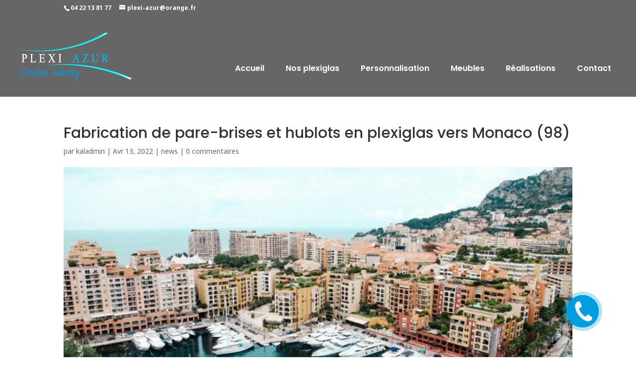

--- FILE ---
content_type: text/html; charset=utf-8
request_url: https://www.google.com/recaptcha/api2/anchor?ar=1&k=6LcuDokfAAAAAMBtCjWAKq6Hz4vXhKuG7fNLRHqV&co=aHR0cHM6Ly93d3cucGxleGlhenVyLmNvbTo0NDM.&hl=en&v=PoyoqOPhxBO7pBk68S4YbpHZ&size=invisible&anchor-ms=20000&execute-ms=30000&cb=529x1gozcjia
body_size: 48708
content:
<!DOCTYPE HTML><html dir="ltr" lang="en"><head><meta http-equiv="Content-Type" content="text/html; charset=UTF-8">
<meta http-equiv="X-UA-Compatible" content="IE=edge">
<title>reCAPTCHA</title>
<style type="text/css">
/* cyrillic-ext */
@font-face {
  font-family: 'Roboto';
  font-style: normal;
  font-weight: 400;
  font-stretch: 100%;
  src: url(//fonts.gstatic.com/s/roboto/v48/KFO7CnqEu92Fr1ME7kSn66aGLdTylUAMa3GUBHMdazTgWw.woff2) format('woff2');
  unicode-range: U+0460-052F, U+1C80-1C8A, U+20B4, U+2DE0-2DFF, U+A640-A69F, U+FE2E-FE2F;
}
/* cyrillic */
@font-face {
  font-family: 'Roboto';
  font-style: normal;
  font-weight: 400;
  font-stretch: 100%;
  src: url(//fonts.gstatic.com/s/roboto/v48/KFO7CnqEu92Fr1ME7kSn66aGLdTylUAMa3iUBHMdazTgWw.woff2) format('woff2');
  unicode-range: U+0301, U+0400-045F, U+0490-0491, U+04B0-04B1, U+2116;
}
/* greek-ext */
@font-face {
  font-family: 'Roboto';
  font-style: normal;
  font-weight: 400;
  font-stretch: 100%;
  src: url(//fonts.gstatic.com/s/roboto/v48/KFO7CnqEu92Fr1ME7kSn66aGLdTylUAMa3CUBHMdazTgWw.woff2) format('woff2');
  unicode-range: U+1F00-1FFF;
}
/* greek */
@font-face {
  font-family: 'Roboto';
  font-style: normal;
  font-weight: 400;
  font-stretch: 100%;
  src: url(//fonts.gstatic.com/s/roboto/v48/KFO7CnqEu92Fr1ME7kSn66aGLdTylUAMa3-UBHMdazTgWw.woff2) format('woff2');
  unicode-range: U+0370-0377, U+037A-037F, U+0384-038A, U+038C, U+038E-03A1, U+03A3-03FF;
}
/* math */
@font-face {
  font-family: 'Roboto';
  font-style: normal;
  font-weight: 400;
  font-stretch: 100%;
  src: url(//fonts.gstatic.com/s/roboto/v48/KFO7CnqEu92Fr1ME7kSn66aGLdTylUAMawCUBHMdazTgWw.woff2) format('woff2');
  unicode-range: U+0302-0303, U+0305, U+0307-0308, U+0310, U+0312, U+0315, U+031A, U+0326-0327, U+032C, U+032F-0330, U+0332-0333, U+0338, U+033A, U+0346, U+034D, U+0391-03A1, U+03A3-03A9, U+03B1-03C9, U+03D1, U+03D5-03D6, U+03F0-03F1, U+03F4-03F5, U+2016-2017, U+2034-2038, U+203C, U+2040, U+2043, U+2047, U+2050, U+2057, U+205F, U+2070-2071, U+2074-208E, U+2090-209C, U+20D0-20DC, U+20E1, U+20E5-20EF, U+2100-2112, U+2114-2115, U+2117-2121, U+2123-214F, U+2190, U+2192, U+2194-21AE, U+21B0-21E5, U+21F1-21F2, U+21F4-2211, U+2213-2214, U+2216-22FF, U+2308-230B, U+2310, U+2319, U+231C-2321, U+2336-237A, U+237C, U+2395, U+239B-23B7, U+23D0, U+23DC-23E1, U+2474-2475, U+25AF, U+25B3, U+25B7, U+25BD, U+25C1, U+25CA, U+25CC, U+25FB, U+266D-266F, U+27C0-27FF, U+2900-2AFF, U+2B0E-2B11, U+2B30-2B4C, U+2BFE, U+3030, U+FF5B, U+FF5D, U+1D400-1D7FF, U+1EE00-1EEFF;
}
/* symbols */
@font-face {
  font-family: 'Roboto';
  font-style: normal;
  font-weight: 400;
  font-stretch: 100%;
  src: url(//fonts.gstatic.com/s/roboto/v48/KFO7CnqEu92Fr1ME7kSn66aGLdTylUAMaxKUBHMdazTgWw.woff2) format('woff2');
  unicode-range: U+0001-000C, U+000E-001F, U+007F-009F, U+20DD-20E0, U+20E2-20E4, U+2150-218F, U+2190, U+2192, U+2194-2199, U+21AF, U+21E6-21F0, U+21F3, U+2218-2219, U+2299, U+22C4-22C6, U+2300-243F, U+2440-244A, U+2460-24FF, U+25A0-27BF, U+2800-28FF, U+2921-2922, U+2981, U+29BF, U+29EB, U+2B00-2BFF, U+4DC0-4DFF, U+FFF9-FFFB, U+10140-1018E, U+10190-1019C, U+101A0, U+101D0-101FD, U+102E0-102FB, U+10E60-10E7E, U+1D2C0-1D2D3, U+1D2E0-1D37F, U+1F000-1F0FF, U+1F100-1F1AD, U+1F1E6-1F1FF, U+1F30D-1F30F, U+1F315, U+1F31C, U+1F31E, U+1F320-1F32C, U+1F336, U+1F378, U+1F37D, U+1F382, U+1F393-1F39F, U+1F3A7-1F3A8, U+1F3AC-1F3AF, U+1F3C2, U+1F3C4-1F3C6, U+1F3CA-1F3CE, U+1F3D4-1F3E0, U+1F3ED, U+1F3F1-1F3F3, U+1F3F5-1F3F7, U+1F408, U+1F415, U+1F41F, U+1F426, U+1F43F, U+1F441-1F442, U+1F444, U+1F446-1F449, U+1F44C-1F44E, U+1F453, U+1F46A, U+1F47D, U+1F4A3, U+1F4B0, U+1F4B3, U+1F4B9, U+1F4BB, U+1F4BF, U+1F4C8-1F4CB, U+1F4D6, U+1F4DA, U+1F4DF, U+1F4E3-1F4E6, U+1F4EA-1F4ED, U+1F4F7, U+1F4F9-1F4FB, U+1F4FD-1F4FE, U+1F503, U+1F507-1F50B, U+1F50D, U+1F512-1F513, U+1F53E-1F54A, U+1F54F-1F5FA, U+1F610, U+1F650-1F67F, U+1F687, U+1F68D, U+1F691, U+1F694, U+1F698, U+1F6AD, U+1F6B2, U+1F6B9-1F6BA, U+1F6BC, U+1F6C6-1F6CF, U+1F6D3-1F6D7, U+1F6E0-1F6EA, U+1F6F0-1F6F3, U+1F6F7-1F6FC, U+1F700-1F7FF, U+1F800-1F80B, U+1F810-1F847, U+1F850-1F859, U+1F860-1F887, U+1F890-1F8AD, U+1F8B0-1F8BB, U+1F8C0-1F8C1, U+1F900-1F90B, U+1F93B, U+1F946, U+1F984, U+1F996, U+1F9E9, U+1FA00-1FA6F, U+1FA70-1FA7C, U+1FA80-1FA89, U+1FA8F-1FAC6, U+1FACE-1FADC, U+1FADF-1FAE9, U+1FAF0-1FAF8, U+1FB00-1FBFF;
}
/* vietnamese */
@font-face {
  font-family: 'Roboto';
  font-style: normal;
  font-weight: 400;
  font-stretch: 100%;
  src: url(//fonts.gstatic.com/s/roboto/v48/KFO7CnqEu92Fr1ME7kSn66aGLdTylUAMa3OUBHMdazTgWw.woff2) format('woff2');
  unicode-range: U+0102-0103, U+0110-0111, U+0128-0129, U+0168-0169, U+01A0-01A1, U+01AF-01B0, U+0300-0301, U+0303-0304, U+0308-0309, U+0323, U+0329, U+1EA0-1EF9, U+20AB;
}
/* latin-ext */
@font-face {
  font-family: 'Roboto';
  font-style: normal;
  font-weight: 400;
  font-stretch: 100%;
  src: url(//fonts.gstatic.com/s/roboto/v48/KFO7CnqEu92Fr1ME7kSn66aGLdTylUAMa3KUBHMdazTgWw.woff2) format('woff2');
  unicode-range: U+0100-02BA, U+02BD-02C5, U+02C7-02CC, U+02CE-02D7, U+02DD-02FF, U+0304, U+0308, U+0329, U+1D00-1DBF, U+1E00-1E9F, U+1EF2-1EFF, U+2020, U+20A0-20AB, U+20AD-20C0, U+2113, U+2C60-2C7F, U+A720-A7FF;
}
/* latin */
@font-face {
  font-family: 'Roboto';
  font-style: normal;
  font-weight: 400;
  font-stretch: 100%;
  src: url(//fonts.gstatic.com/s/roboto/v48/KFO7CnqEu92Fr1ME7kSn66aGLdTylUAMa3yUBHMdazQ.woff2) format('woff2');
  unicode-range: U+0000-00FF, U+0131, U+0152-0153, U+02BB-02BC, U+02C6, U+02DA, U+02DC, U+0304, U+0308, U+0329, U+2000-206F, U+20AC, U+2122, U+2191, U+2193, U+2212, U+2215, U+FEFF, U+FFFD;
}
/* cyrillic-ext */
@font-face {
  font-family: 'Roboto';
  font-style: normal;
  font-weight: 500;
  font-stretch: 100%;
  src: url(//fonts.gstatic.com/s/roboto/v48/KFO7CnqEu92Fr1ME7kSn66aGLdTylUAMa3GUBHMdazTgWw.woff2) format('woff2');
  unicode-range: U+0460-052F, U+1C80-1C8A, U+20B4, U+2DE0-2DFF, U+A640-A69F, U+FE2E-FE2F;
}
/* cyrillic */
@font-face {
  font-family: 'Roboto';
  font-style: normal;
  font-weight: 500;
  font-stretch: 100%;
  src: url(//fonts.gstatic.com/s/roboto/v48/KFO7CnqEu92Fr1ME7kSn66aGLdTylUAMa3iUBHMdazTgWw.woff2) format('woff2');
  unicode-range: U+0301, U+0400-045F, U+0490-0491, U+04B0-04B1, U+2116;
}
/* greek-ext */
@font-face {
  font-family: 'Roboto';
  font-style: normal;
  font-weight: 500;
  font-stretch: 100%;
  src: url(//fonts.gstatic.com/s/roboto/v48/KFO7CnqEu92Fr1ME7kSn66aGLdTylUAMa3CUBHMdazTgWw.woff2) format('woff2');
  unicode-range: U+1F00-1FFF;
}
/* greek */
@font-face {
  font-family: 'Roboto';
  font-style: normal;
  font-weight: 500;
  font-stretch: 100%;
  src: url(//fonts.gstatic.com/s/roboto/v48/KFO7CnqEu92Fr1ME7kSn66aGLdTylUAMa3-UBHMdazTgWw.woff2) format('woff2');
  unicode-range: U+0370-0377, U+037A-037F, U+0384-038A, U+038C, U+038E-03A1, U+03A3-03FF;
}
/* math */
@font-face {
  font-family: 'Roboto';
  font-style: normal;
  font-weight: 500;
  font-stretch: 100%;
  src: url(//fonts.gstatic.com/s/roboto/v48/KFO7CnqEu92Fr1ME7kSn66aGLdTylUAMawCUBHMdazTgWw.woff2) format('woff2');
  unicode-range: U+0302-0303, U+0305, U+0307-0308, U+0310, U+0312, U+0315, U+031A, U+0326-0327, U+032C, U+032F-0330, U+0332-0333, U+0338, U+033A, U+0346, U+034D, U+0391-03A1, U+03A3-03A9, U+03B1-03C9, U+03D1, U+03D5-03D6, U+03F0-03F1, U+03F4-03F5, U+2016-2017, U+2034-2038, U+203C, U+2040, U+2043, U+2047, U+2050, U+2057, U+205F, U+2070-2071, U+2074-208E, U+2090-209C, U+20D0-20DC, U+20E1, U+20E5-20EF, U+2100-2112, U+2114-2115, U+2117-2121, U+2123-214F, U+2190, U+2192, U+2194-21AE, U+21B0-21E5, U+21F1-21F2, U+21F4-2211, U+2213-2214, U+2216-22FF, U+2308-230B, U+2310, U+2319, U+231C-2321, U+2336-237A, U+237C, U+2395, U+239B-23B7, U+23D0, U+23DC-23E1, U+2474-2475, U+25AF, U+25B3, U+25B7, U+25BD, U+25C1, U+25CA, U+25CC, U+25FB, U+266D-266F, U+27C0-27FF, U+2900-2AFF, U+2B0E-2B11, U+2B30-2B4C, U+2BFE, U+3030, U+FF5B, U+FF5D, U+1D400-1D7FF, U+1EE00-1EEFF;
}
/* symbols */
@font-face {
  font-family: 'Roboto';
  font-style: normal;
  font-weight: 500;
  font-stretch: 100%;
  src: url(//fonts.gstatic.com/s/roboto/v48/KFO7CnqEu92Fr1ME7kSn66aGLdTylUAMaxKUBHMdazTgWw.woff2) format('woff2');
  unicode-range: U+0001-000C, U+000E-001F, U+007F-009F, U+20DD-20E0, U+20E2-20E4, U+2150-218F, U+2190, U+2192, U+2194-2199, U+21AF, U+21E6-21F0, U+21F3, U+2218-2219, U+2299, U+22C4-22C6, U+2300-243F, U+2440-244A, U+2460-24FF, U+25A0-27BF, U+2800-28FF, U+2921-2922, U+2981, U+29BF, U+29EB, U+2B00-2BFF, U+4DC0-4DFF, U+FFF9-FFFB, U+10140-1018E, U+10190-1019C, U+101A0, U+101D0-101FD, U+102E0-102FB, U+10E60-10E7E, U+1D2C0-1D2D3, U+1D2E0-1D37F, U+1F000-1F0FF, U+1F100-1F1AD, U+1F1E6-1F1FF, U+1F30D-1F30F, U+1F315, U+1F31C, U+1F31E, U+1F320-1F32C, U+1F336, U+1F378, U+1F37D, U+1F382, U+1F393-1F39F, U+1F3A7-1F3A8, U+1F3AC-1F3AF, U+1F3C2, U+1F3C4-1F3C6, U+1F3CA-1F3CE, U+1F3D4-1F3E0, U+1F3ED, U+1F3F1-1F3F3, U+1F3F5-1F3F7, U+1F408, U+1F415, U+1F41F, U+1F426, U+1F43F, U+1F441-1F442, U+1F444, U+1F446-1F449, U+1F44C-1F44E, U+1F453, U+1F46A, U+1F47D, U+1F4A3, U+1F4B0, U+1F4B3, U+1F4B9, U+1F4BB, U+1F4BF, U+1F4C8-1F4CB, U+1F4D6, U+1F4DA, U+1F4DF, U+1F4E3-1F4E6, U+1F4EA-1F4ED, U+1F4F7, U+1F4F9-1F4FB, U+1F4FD-1F4FE, U+1F503, U+1F507-1F50B, U+1F50D, U+1F512-1F513, U+1F53E-1F54A, U+1F54F-1F5FA, U+1F610, U+1F650-1F67F, U+1F687, U+1F68D, U+1F691, U+1F694, U+1F698, U+1F6AD, U+1F6B2, U+1F6B9-1F6BA, U+1F6BC, U+1F6C6-1F6CF, U+1F6D3-1F6D7, U+1F6E0-1F6EA, U+1F6F0-1F6F3, U+1F6F7-1F6FC, U+1F700-1F7FF, U+1F800-1F80B, U+1F810-1F847, U+1F850-1F859, U+1F860-1F887, U+1F890-1F8AD, U+1F8B0-1F8BB, U+1F8C0-1F8C1, U+1F900-1F90B, U+1F93B, U+1F946, U+1F984, U+1F996, U+1F9E9, U+1FA00-1FA6F, U+1FA70-1FA7C, U+1FA80-1FA89, U+1FA8F-1FAC6, U+1FACE-1FADC, U+1FADF-1FAE9, U+1FAF0-1FAF8, U+1FB00-1FBFF;
}
/* vietnamese */
@font-face {
  font-family: 'Roboto';
  font-style: normal;
  font-weight: 500;
  font-stretch: 100%;
  src: url(//fonts.gstatic.com/s/roboto/v48/KFO7CnqEu92Fr1ME7kSn66aGLdTylUAMa3OUBHMdazTgWw.woff2) format('woff2');
  unicode-range: U+0102-0103, U+0110-0111, U+0128-0129, U+0168-0169, U+01A0-01A1, U+01AF-01B0, U+0300-0301, U+0303-0304, U+0308-0309, U+0323, U+0329, U+1EA0-1EF9, U+20AB;
}
/* latin-ext */
@font-face {
  font-family: 'Roboto';
  font-style: normal;
  font-weight: 500;
  font-stretch: 100%;
  src: url(//fonts.gstatic.com/s/roboto/v48/KFO7CnqEu92Fr1ME7kSn66aGLdTylUAMa3KUBHMdazTgWw.woff2) format('woff2');
  unicode-range: U+0100-02BA, U+02BD-02C5, U+02C7-02CC, U+02CE-02D7, U+02DD-02FF, U+0304, U+0308, U+0329, U+1D00-1DBF, U+1E00-1E9F, U+1EF2-1EFF, U+2020, U+20A0-20AB, U+20AD-20C0, U+2113, U+2C60-2C7F, U+A720-A7FF;
}
/* latin */
@font-face {
  font-family: 'Roboto';
  font-style: normal;
  font-weight: 500;
  font-stretch: 100%;
  src: url(//fonts.gstatic.com/s/roboto/v48/KFO7CnqEu92Fr1ME7kSn66aGLdTylUAMa3yUBHMdazQ.woff2) format('woff2');
  unicode-range: U+0000-00FF, U+0131, U+0152-0153, U+02BB-02BC, U+02C6, U+02DA, U+02DC, U+0304, U+0308, U+0329, U+2000-206F, U+20AC, U+2122, U+2191, U+2193, U+2212, U+2215, U+FEFF, U+FFFD;
}
/* cyrillic-ext */
@font-face {
  font-family: 'Roboto';
  font-style: normal;
  font-weight: 900;
  font-stretch: 100%;
  src: url(//fonts.gstatic.com/s/roboto/v48/KFO7CnqEu92Fr1ME7kSn66aGLdTylUAMa3GUBHMdazTgWw.woff2) format('woff2');
  unicode-range: U+0460-052F, U+1C80-1C8A, U+20B4, U+2DE0-2DFF, U+A640-A69F, U+FE2E-FE2F;
}
/* cyrillic */
@font-face {
  font-family: 'Roboto';
  font-style: normal;
  font-weight: 900;
  font-stretch: 100%;
  src: url(//fonts.gstatic.com/s/roboto/v48/KFO7CnqEu92Fr1ME7kSn66aGLdTylUAMa3iUBHMdazTgWw.woff2) format('woff2');
  unicode-range: U+0301, U+0400-045F, U+0490-0491, U+04B0-04B1, U+2116;
}
/* greek-ext */
@font-face {
  font-family: 'Roboto';
  font-style: normal;
  font-weight: 900;
  font-stretch: 100%;
  src: url(//fonts.gstatic.com/s/roboto/v48/KFO7CnqEu92Fr1ME7kSn66aGLdTylUAMa3CUBHMdazTgWw.woff2) format('woff2');
  unicode-range: U+1F00-1FFF;
}
/* greek */
@font-face {
  font-family: 'Roboto';
  font-style: normal;
  font-weight: 900;
  font-stretch: 100%;
  src: url(//fonts.gstatic.com/s/roboto/v48/KFO7CnqEu92Fr1ME7kSn66aGLdTylUAMa3-UBHMdazTgWw.woff2) format('woff2');
  unicode-range: U+0370-0377, U+037A-037F, U+0384-038A, U+038C, U+038E-03A1, U+03A3-03FF;
}
/* math */
@font-face {
  font-family: 'Roboto';
  font-style: normal;
  font-weight: 900;
  font-stretch: 100%;
  src: url(//fonts.gstatic.com/s/roboto/v48/KFO7CnqEu92Fr1ME7kSn66aGLdTylUAMawCUBHMdazTgWw.woff2) format('woff2');
  unicode-range: U+0302-0303, U+0305, U+0307-0308, U+0310, U+0312, U+0315, U+031A, U+0326-0327, U+032C, U+032F-0330, U+0332-0333, U+0338, U+033A, U+0346, U+034D, U+0391-03A1, U+03A3-03A9, U+03B1-03C9, U+03D1, U+03D5-03D6, U+03F0-03F1, U+03F4-03F5, U+2016-2017, U+2034-2038, U+203C, U+2040, U+2043, U+2047, U+2050, U+2057, U+205F, U+2070-2071, U+2074-208E, U+2090-209C, U+20D0-20DC, U+20E1, U+20E5-20EF, U+2100-2112, U+2114-2115, U+2117-2121, U+2123-214F, U+2190, U+2192, U+2194-21AE, U+21B0-21E5, U+21F1-21F2, U+21F4-2211, U+2213-2214, U+2216-22FF, U+2308-230B, U+2310, U+2319, U+231C-2321, U+2336-237A, U+237C, U+2395, U+239B-23B7, U+23D0, U+23DC-23E1, U+2474-2475, U+25AF, U+25B3, U+25B7, U+25BD, U+25C1, U+25CA, U+25CC, U+25FB, U+266D-266F, U+27C0-27FF, U+2900-2AFF, U+2B0E-2B11, U+2B30-2B4C, U+2BFE, U+3030, U+FF5B, U+FF5D, U+1D400-1D7FF, U+1EE00-1EEFF;
}
/* symbols */
@font-face {
  font-family: 'Roboto';
  font-style: normal;
  font-weight: 900;
  font-stretch: 100%;
  src: url(//fonts.gstatic.com/s/roboto/v48/KFO7CnqEu92Fr1ME7kSn66aGLdTylUAMaxKUBHMdazTgWw.woff2) format('woff2');
  unicode-range: U+0001-000C, U+000E-001F, U+007F-009F, U+20DD-20E0, U+20E2-20E4, U+2150-218F, U+2190, U+2192, U+2194-2199, U+21AF, U+21E6-21F0, U+21F3, U+2218-2219, U+2299, U+22C4-22C6, U+2300-243F, U+2440-244A, U+2460-24FF, U+25A0-27BF, U+2800-28FF, U+2921-2922, U+2981, U+29BF, U+29EB, U+2B00-2BFF, U+4DC0-4DFF, U+FFF9-FFFB, U+10140-1018E, U+10190-1019C, U+101A0, U+101D0-101FD, U+102E0-102FB, U+10E60-10E7E, U+1D2C0-1D2D3, U+1D2E0-1D37F, U+1F000-1F0FF, U+1F100-1F1AD, U+1F1E6-1F1FF, U+1F30D-1F30F, U+1F315, U+1F31C, U+1F31E, U+1F320-1F32C, U+1F336, U+1F378, U+1F37D, U+1F382, U+1F393-1F39F, U+1F3A7-1F3A8, U+1F3AC-1F3AF, U+1F3C2, U+1F3C4-1F3C6, U+1F3CA-1F3CE, U+1F3D4-1F3E0, U+1F3ED, U+1F3F1-1F3F3, U+1F3F5-1F3F7, U+1F408, U+1F415, U+1F41F, U+1F426, U+1F43F, U+1F441-1F442, U+1F444, U+1F446-1F449, U+1F44C-1F44E, U+1F453, U+1F46A, U+1F47D, U+1F4A3, U+1F4B0, U+1F4B3, U+1F4B9, U+1F4BB, U+1F4BF, U+1F4C8-1F4CB, U+1F4D6, U+1F4DA, U+1F4DF, U+1F4E3-1F4E6, U+1F4EA-1F4ED, U+1F4F7, U+1F4F9-1F4FB, U+1F4FD-1F4FE, U+1F503, U+1F507-1F50B, U+1F50D, U+1F512-1F513, U+1F53E-1F54A, U+1F54F-1F5FA, U+1F610, U+1F650-1F67F, U+1F687, U+1F68D, U+1F691, U+1F694, U+1F698, U+1F6AD, U+1F6B2, U+1F6B9-1F6BA, U+1F6BC, U+1F6C6-1F6CF, U+1F6D3-1F6D7, U+1F6E0-1F6EA, U+1F6F0-1F6F3, U+1F6F7-1F6FC, U+1F700-1F7FF, U+1F800-1F80B, U+1F810-1F847, U+1F850-1F859, U+1F860-1F887, U+1F890-1F8AD, U+1F8B0-1F8BB, U+1F8C0-1F8C1, U+1F900-1F90B, U+1F93B, U+1F946, U+1F984, U+1F996, U+1F9E9, U+1FA00-1FA6F, U+1FA70-1FA7C, U+1FA80-1FA89, U+1FA8F-1FAC6, U+1FACE-1FADC, U+1FADF-1FAE9, U+1FAF0-1FAF8, U+1FB00-1FBFF;
}
/* vietnamese */
@font-face {
  font-family: 'Roboto';
  font-style: normal;
  font-weight: 900;
  font-stretch: 100%;
  src: url(//fonts.gstatic.com/s/roboto/v48/KFO7CnqEu92Fr1ME7kSn66aGLdTylUAMa3OUBHMdazTgWw.woff2) format('woff2');
  unicode-range: U+0102-0103, U+0110-0111, U+0128-0129, U+0168-0169, U+01A0-01A1, U+01AF-01B0, U+0300-0301, U+0303-0304, U+0308-0309, U+0323, U+0329, U+1EA0-1EF9, U+20AB;
}
/* latin-ext */
@font-face {
  font-family: 'Roboto';
  font-style: normal;
  font-weight: 900;
  font-stretch: 100%;
  src: url(//fonts.gstatic.com/s/roboto/v48/KFO7CnqEu92Fr1ME7kSn66aGLdTylUAMa3KUBHMdazTgWw.woff2) format('woff2');
  unicode-range: U+0100-02BA, U+02BD-02C5, U+02C7-02CC, U+02CE-02D7, U+02DD-02FF, U+0304, U+0308, U+0329, U+1D00-1DBF, U+1E00-1E9F, U+1EF2-1EFF, U+2020, U+20A0-20AB, U+20AD-20C0, U+2113, U+2C60-2C7F, U+A720-A7FF;
}
/* latin */
@font-face {
  font-family: 'Roboto';
  font-style: normal;
  font-weight: 900;
  font-stretch: 100%;
  src: url(//fonts.gstatic.com/s/roboto/v48/KFO7CnqEu92Fr1ME7kSn66aGLdTylUAMa3yUBHMdazQ.woff2) format('woff2');
  unicode-range: U+0000-00FF, U+0131, U+0152-0153, U+02BB-02BC, U+02C6, U+02DA, U+02DC, U+0304, U+0308, U+0329, U+2000-206F, U+20AC, U+2122, U+2191, U+2193, U+2212, U+2215, U+FEFF, U+FFFD;
}

</style>
<link rel="stylesheet" type="text/css" href="https://www.gstatic.com/recaptcha/releases/PoyoqOPhxBO7pBk68S4YbpHZ/styles__ltr.css">
<script nonce="hCKCteLK7-XzyED1sTberg" type="text/javascript">window['__recaptcha_api'] = 'https://www.google.com/recaptcha/api2/';</script>
<script type="text/javascript" src="https://www.gstatic.com/recaptcha/releases/PoyoqOPhxBO7pBk68S4YbpHZ/recaptcha__en.js" nonce="hCKCteLK7-XzyED1sTberg">
      
    </script></head>
<body><div id="rc-anchor-alert" class="rc-anchor-alert"></div>
<input type="hidden" id="recaptcha-token" value="[base64]">
<script type="text/javascript" nonce="hCKCteLK7-XzyED1sTberg">
      recaptcha.anchor.Main.init("[\x22ainput\x22,[\x22bgdata\x22,\x22\x22,\[base64]/[base64]/bmV3IFpbdF0obVswXSk6Sz09Mj9uZXcgWlt0XShtWzBdLG1bMV0pOks9PTM/bmV3IFpbdF0obVswXSxtWzFdLG1bMl0pOks9PTQ/[base64]/[base64]/[base64]/[base64]/[base64]/[base64]/[base64]/[base64]/[base64]/[base64]/[base64]/[base64]/[base64]/[base64]\\u003d\\u003d\x22,\[base64]\\u003d\\u003d\x22,\x22w7orw6EhesKUw406LmzDrCNfwrAHw7rCv8OyJRsLaMOVHxbDj2zCnQteFTskwo5nworCtSzDvCDDpmBtwofCvUnDg2J8wr8VwpPCnynDjMK0w4wDFEYjIcKCw5/CgcOyw7bDhsOTwo/Cpm8eTsO6w6pew7fDscK6D3Fiwq3Dr049a8KFw7zCp8OIK8OFwrA9IMOpEsKnVkNDw4QMKMOsw5TDlhnCusOAZRATYAEhw6/Cky1twrLDvzpsQ8K0wqBuVsOFw4zDsknDm8OuwoHDqlxcEjbDp8KANUHDhVFZOTfDvMOSwpPDj8OUwofCuD3Ck8KwNhHCnsKBwooaw4jDuH5nw4o6AcKrW8KHwqzDrsKfUl1rw4bDsxYcVyxibcKiw5RTY8Ojwq3CmVrDvRVsecO/CAfCscONwr7DtsK/wp3DnVtUdwYyTQFpBsK2w4hJXHDDncK0HcKJWhDCkx7CsjrCl8Oww7jCnjfDu8KRwr3CsMOuM8OZI8OkCE/Ct24MfcKmw4DDrMKGwoHDiMKhw5Vtwq1Aw57DlcKxdcK+wo/Ck0LCpMKYd1vDjcOkwrIjEh7CrMKbPMOrD8KRw5fCv8KvbT/Cv17CgcKRw4krwqdpw4t0Xn87LChYwoTCnC3DpBtqRg5Qw4QmbxAtLMOzJ3Nxw7g0Hh08wrYhTsKlbsKKRhHDlm/Dt8K3w73DuWTCr8OzMzIoA2nCmsK5w67DosKbacOXL8Oqw5TCt0vDmsKgHEXCl8KYH8O9wpjDtsONTD7CmjXDs1/DjMOCUcONeMOPVcORwok1G8OJwovCncO/[base64]/CmTFdZlUcXhjCpcOrw6dqGMOkAS1uw7LDv27Dhw7Dt1U9d8KXw6odQMK8woUzw7PDpsOAHXzDr8KeaXvCtk/[base64]/CnCpfPsOFI8KjXBTDhQvDqyx5CcKFwq3CscKOw5xMRsOPP8OBwoPCpsK6EEPDn8OGwrlrwp1mw6/Cj8ODc2DCosKKK8Krw6nCtMKdwpg6woomWCXDu8KiV33CqjLCn24bYnpCf8Kfw4nDtGRHGn7DjcKDVsO3EMOBMghudXgYJjTCpFbDpMKPw5TCrcK/wpZhwqLChzzDuizClyfCgcO0w53CusO2wrcawoYjGX9NfhBnw5XDsXfDixrDnA/ClsK1EBg/Qkphwq8QwqhwA8KNw5tzVkzCucKJw7/[base64]/CoDzCmsOfwrwrwqlNwrRxDcOnwo3DhS4SBsKEw7Q8K8OJNMOFccK+VSVrbMO0EsOkNEgeUypBw4ZLwpjDl2oWMsKVM2AJwqBWFV7CgRHCtMKpwq4kw6LCo8KqwobDvnzDvWU1woMaWMOyw4cQw7LDmsOBSMKEw7vCpScHw7EaB8Kpw5M8Ilwxw6jDucKLGcKewocWb3/CgMOGZ8Oow5DCgMOEwqhMIsO3w7DCtsO9esOnVx7Dm8KswpnCqBTCjgzCkMKzw77CmsOdAMKHwrHDg8KKL3DDrUrCojLDvcOww5xLwp/DqHcHw7Rhw6lKFcKAw4/[base64]/DrMKeEm3ClDrDqTnCohoXKsKdM3HDsThTw61Dw6lGwqbDnk8SwoRzwovDisKhw5ZtwrvDh8KPHg9IL8KJXcOlEMOTwp3DgE3CqA3ChCIdwrHDsk3DnksMTMKSw53CtsKlw6fCgsOww4vCtsKbXMKAwrLDrknDrC/DqMOMZ8KFDMKkCSVAw77DiUnDrsO1F8O5Z8KMMzMYTcOeXMOedQnDlQ9oc8Orw4XCtcKvwqLCokcPwr0JwrUNwoBGwrXDj2XDuw1ewojDjx3Cg8OgdCILw6tnw4w+woAnG8KBwpI5JsK0wqjCmcKhccKMSAR7w4PCv8KdIjxyL3/[base64]/b8ORw4AeMcO8WVpZw4rDhQ5EYcKZdMO+wp3Dt8OLFcKwworDombCjcObTEFbcUd/[base64]/[base64]/CvsKOZUTDtsKDeDFJw75sHEPDl8OaDcO9wrDDmcKgw6DDjgh5w4vCscKNwpYVwqLCgzPCmsKCwrbDm8KCwqc8MBfCnE5eWsOhRMKwWMKBNsOfHcO+w4J/Uy7Cp8KjL8OeAwk0UMKrw41Iw6jCucKOw6Rjw73Ds8K+w5HDhU1rECZhYglhAxvDssOVw5bCk8OzdAgHBj/[base64]/DghM+SkDDk8KADnnDpGfDvsKkwqrDlMOxw6dPSznCk0/CiF4GwoE4TsKCAcK1JEXDrcKewq4bw6xIZEXCsWnCosK/CTVVBCQNd0zChsKvwqIpw4jCgMK+woJqJ3o2dWUyf8OlIcOpw69VLsKmw4kYw7FLw43ClibDnEnCl8KkZD46w7nCsHRmw5LDm8K1w6o8w5dFLsKwwqoECMK4w4ZHw4/DqsKVG8ONwpDDlMKVYcKdCcO4U8ODBAHCjCbDoB5ew7nCvBNYM3/CocOqL8Otw499wokQbcOSwr7Dt8K2fAzCpitYw7jDszLDrwEvwrVBw7/ClE0QbgU+woHCg0RIwoXChMKkw4UVwr4bw5LCv8OnRQIEJFLDq3BMWMO3OsOeMlbCnsOdXkw8w7PDrcOfwrPCulTDmcKbYWIWwpNzwrnCom3CqcORwoDCpsOmwofCvcK9w65uQ8KsLkB8wocjWFV/w7AFw63CoMOYw4gwK8KIUMKAJ8KyTxTCg2fDtEABw4TCp8KwPScNAX/DqSIWGW3CqMKgem/[base64]/DiDkxPxPCicKWacOTD8OtwpMRF8OfQQnDvFM6wq/DjT7DnX05w7U6w6URXiQ3EgnDhB/[base64]/DmCEFQsOaa8K7w68rfF/DgcOewrg0FcKNDsOENUzClsKqw6J8SWNKWG/CsCPDusKiOx3Du0Nlw43CkWbCixDDlcK8D03DpVPCosOES1MHwqMpw4Y4ZsOJQEJVw7zComLCn8KAFFLCnlrCmjlWwq/Ck2fCh8OnwqbCnjZdF8OlWcKxw7pQRMKpw54xU8KQwqLChwJkMHkzHhPDgxJrwpEjZkUbKhk4w4sWwrvDrxdCJMOONgfDjCPDjmnDqMKKZ8KCw6pHeA8Hwro1BVI/e8OnVWN0wonDqjVrwqltSMKQOi0pKsOgw4PDjMOcwrDDrMOddsO6wrsqbMKzw5nDmsOtwrTDmRpSXSXCs14lwpzDjj7DrRx0w4UyLMK8wqTCj8OLwpTCgMOCLCHDohhjwrnDkcOfFsK2w78tw5fCmR3DtS/DmFvCsVxFS8OzZAXDmw9Kw5TDnlIXwpxFw7UQH0vDhMO2JsKRccK+TsOxSMKMacOAcCFVHsKsfsOCaE9uw5jChSnCiFvCih3CtknDhWt9wqUyGsO4E1oZwrvDsyBsORnCpAYYwoDDrEfDtMKLw6HCvlclw7HChBw9wo/Ch8OFwoPDpMKCbnLDmsKCciMZwqkUwq8XwrTDtB/Cq3rDvyJ6AsKZw4ctKcKMwq5xalnDhcOKHwVhIcK/w6nDvQ/ClnQMTl95w43CqsO0bsOdwoZGwqJfwoQnw6V6IMO5w43CqMO/AivCscODwqXCkcK6NFHCvsOWwqnCshLCkWPDhcOTGjh+QsOKw41ewoXCsX/ChMOEUMK0Cj3CpWjDhMKQYMObAERSw4M7dMKWwqMJNsKmNiQ8w5jCscKUwqUAwpgyTD3DpnUGw7nDs8KhwqjDqMOcwrBcBSXCicKCLFAQwpDDgMOHKjAUN8Orwp/ChjTDksOFXkgnwrfCvMKFDcOkV27CkcOcw6XDrsKGw6vDq3hEw7l9ADFSw4Z4c0kpBiPDi8OxBVLCoFXDm07DjcOLWWTCm8K5bynCm2rCsWBZOsOFwpnCtXLCpHE+BGXDl2TDtcKnw6M3GUAtbMOJfcOXwoHCoMOReQzDgznCg8OsM8O+wo/DuMKCckDDhGbDjSNQwrrDu8OQGsKtTg56IHvCo8K9Z8OvcMKXHW/ClsK3MMKuZw3CqjjCtsOSDcKcwqt9wo3CscOxw5LCsQo+MyrDqk87wqLClMK7bsKlw5TDohfCu8KZwoLDjcKhBBnCpMOgGWo1w7ocAEHCncOIw4LDqsOTFUJ+w6V6w7LDjkUUw6ExdwDCqR17w43DtEHDhxHDmcKDbBDCqsOXwonDgMK/w5N1WAgFwrIDMcOeMMOcB2fDp8KNw63DtcK5Y8OKw6N6GsO6wqDDuMKtw7wyI8Kyc8KhYxrCo8KTwp8jwrhdwoXDokDCmsOawrHCqgjDv8K2wpLDusKaDMOJdU5qw5/[base64]/w6vDn8Kaw5vDtMKrccKGwqECU3jDicOWb8KIW8KoTsONwqnCtRHCqsKiwrTCu31ga0sIwqcTQS/CgMO2KmdQRk9ewrRxw4jCvcOEHyLCmcObMmrDncOZw5DCpXvCgcKeUcKod8KbwoJJwrILw5/CqiXCu1XChsKGw6RGAEt1McKpworDmBjDvcK2GC3Dk1AcwrbCvMOPwqIewpvCiMKVwpHDlhLDjlQ9UWLDkUoIJ8Kyf8OEw5Y9VcKRaMOtR0Ahw5bCscO/YCHDkcKTwqUDYHHDoMOmw614wpANAsOUBsKUDzfClV9MD8KFw7fDqEl5XMOFKsOnwqoXHcOqwrMQQC0WwpsIQ1XDs8OXw4thPwnDhHlEDzzDnB0eJsO3wovCmSw1w5bDmMKBw4IJCMKKw6rDlMOtE8Ktw6rDnCLDszgIWMKpwp4/w6hcKsKvwr8NQMKTw7vChl0NHyrDhBcVVVlXw73CqzvCo8Ouw4bDhSwODsOeb13CrFrDjlXDlw/DkD/DscKOw47Dkw1/w5I1I8OFwrfCvDDCtsOBaMKfw6HDuD8lVULDksKHwpDDnEsCEVHDssKsI8K/w7RywrnDpMKtRVbCiG7CowLCpMK1wp7CoVx2S8O3DsOsRcK1wq1Ww5jCrwDDv8ODw7cBAsO/XcKofcONT8K8w6Rvwrt6wqRVTsOswr7Dg8Oaw7x4wpHDkMKnw4lSwp0cwpo7w6LDn0cMw64Ww7jDiMKzwp/[base64]/Dqko/Ggk5JGHDpwkkQ8OpwpDDtj/CjsKld8OsFMOew5zDmMK6HcK6w5tLwqrDmwLCoMKQXTsPCiUbwqM0HRsxw5oawot0AsKCCsO3wq4/M1fCiAnCrEDCtcOawox6eQpJwq7DmsKBKMOaEcKSw4nCvsK5UHN0cSzCtSHCh8OiS8KEc8O3V3PCnMKrbMOXB8KEFcOHw5/DiQPDh38NTsOgwoLCjATDiiFNwovCvcOLwrHCk8KiCQfCvMKUwrB9w77Cu8OAwofDhUnDmsOEwoLDohvDtsKXw6nDnS/DjMK7SU7Dt8KqwqfCtybDnBvDnT4Bw5F1KMO8eMOAwqnCpj3DkMOiw41GHsKiwpLDrMOPRW49w5nDjW/[base64]/BBjCgGDDuMKHJ3XCoWITwpjCqcKdw6TDmz/Ds2kuw7jCosOkw6UVw6bCmMOxXcO0DMKlw5TCucKaDjoxU1vDnsO/eMONwrQKfMOzHGbCpcOnBsKBcjTDoBPDg8OUw7bCozTChMKfDsO7w5nDuhc/MhvCiwUTwpfDj8KnZMOhS8KRQcKRw6DDu2LCpMOewqXCksOtP2lEw5DCjcOXw7bCgSsxWMOCw4TCkzRjwonDicKBw63Dp8OgwrXDqMKbAsOOwpDCjGLCtETDnQAGw4RgwpLCuWYCwobDhMKjw5vDrRljLjs+LsOLVMKnbcKUFMKYDi8QwpFIw5hgwq1/[base64]/wp/[base64]/[base64]/[base64]/[base64]/CtTjDjMO7wq80CV/Ch2LChcO/w4h+Cn8owog9EWfCpRHCgMOeUCs8wq/[base64]/ClU3Cl04Pw4YtJMKjw6kzwpM5QcK6wqfCsyTCqg4EwqnCrMKBHAPDh8OBw7AgKMKLOyHDlWLDmMOiw5fDuhHCn8OUcFXDgCbDoTFvfsKmw78Qw5QWw5sZwqBzwpkOY1pqIFBvKsK8wqbDvsKjcxDCnGHClsOkw7FcwqDChcKDMhHCs1Bzf8OhDcOBBS/DsgtwY8OHLEzCgxPDglwhwqxAf0jDgwZKw5M1awnDt07Dq8K8QDbDpVzDsEjDq8ONP3A3Dy4ZwpdSwoITwpFgYTMGw4/ClMKbw4XDhwZMwrIfwpPDvsO4w5Zuw7PDu8OOc1VQwoFLSDxSwo/[base64]/CoCEcwpxCw7dREmAFwrXDm8Oew4k/GlY/ESDCksKeAMKdecOQw5FBDiEYwqwfw7nCnlkfw7XDrMK8dcOND8KOO8KMQ1/CgDBtXGvDh8Krwr1ID8Ohw7bDmMK8YG7Cn3jDiMOfF8Kewo8KwobCncOcwobDlcKKesOZw5rCtG4XdcO9wqrCtcOtH2/[base64]/[base64]/[base64]/CnAZ6woZEwosTwqVuw48HNsO+BUnDuBjCt8OJI0/CksKUwqDDpMOQPw8Ww5LDmwRAaQ/Dj3vDj30Jwr5jwqPDucOxPzdswoIpW8KPXj/DsnVnWcK5wqnDqwvCusK/wrBab1TCmBgqIE3CnXcSw7nCg05aw5XCp8KrbizCscO/w7nDkR1iB28bw5tIE0vCm2w4wqjDnMK5wobDoj/ChsO+c0nCu17DgldHRAYawq9Va8OjccKaw43DhVLDrH3DjndEWEAuwoN5C8KTwp1Kw5p9c1hNLMO1fHLCusOpf2cawq3DtGbCv1HDrW3Cj2JTH3lSw7d5wrrDgFzDviDDh8K0wqJNwpvCgXtwSjdIwoTDvVgGE2R1HTnCi8Oiw5IKwqoGw4cQbsK/IsKjw5gMwoo1ZmzDtMOzw7h4w77CmwAgwrckSMKYw4fDncOPRcOlMXPDjcKiw7zDiHlOfWkpwpANG8K4D8KGfTHCncOOw4/DtMO/AMO1DEw+PWMbwojDsQ0lw5jDv3XCgVdnwpHClcKTw6nDnh7Dp8KkKQslLsKtw5rDol52wqDDpsOBwrzDscKZSAfCjHlkdSRbViHDgHrCp3LDlFobw7I6w47DmcOOcG8cw4/DhMO1w7gOXFnCncKiU8OsFsO4EcKlwplCCV4gw59Kw7DDjXDDmcKJMsKkwrnDrMKPw4nCjlNNUG4sw7p+EsOOw7wVIg/DgzfCl8Odw4fDg8Kxw6HCpcKZASbDnMKsw6XDj2zDu8KfFm7Ci8OqwqjDqVbCqE0Ww4xFwpXDtsOuGSceFGbDjcOvwr/[base64]/Dn0wMw4dXfSNNwrgbwrwKwrsfYww8wrjCtAQTfsKKwqlkw7jDn1jCqTRPKHbDq0vDjcONw6BwwonClh3Dv8Ogw7vCosOSXixfwq7CtcOnTsOrw4TDoT3Crl/CtMKRw7/DnMKSOGTDgX3CtWrDg8KENsKCexV4XwYPwq/[base64]/EMOoUGfCllF6HcOCGBbChcKswqJlXQrCgELCvEXCphTDsmogw5ZSw4DCrGfDvgdBd8O9biAmw6vDtMK+K1rCnzLCvMOZw6Ewwr8Nw5YLRy7CuGPCicKPw45cwpp0QXt7w5UcJMK8RcO/[base64]/[base64]/CohfCmsKteMObw6cHw6/[base64]/Cs2F2MsKSScOyFRgfw4PCtH9GwpVoDsK8RcKtKlPDrGQXP8OywrfCvBTCrcOkacO0XSwVB01pw4hxdlnDmEMQwoXDj0TCmwpeOxPCnxbCm8Ocw64Lw7fDksKjA8OOTQJ+f8Oiw7MIC3/Cj8KRMsKMwpTCghBLN8O2w4QyfMKqw5oQaSt/woQsw7TCtW5WDsK0w5/Ds8O3BsKsw7NGwqhUwqFgw5JXBQYgwqvChMOwfSnCrgoqRcO9CMOTLcK+w5IhLR7DjsODw53DrcKQw5jCtRDCihnDvxvDtE/CqDXCh8Ozwq/Csn3CgEAwScK7wqzDojrCpRnCpk17w6Q9wofDisKsw5XDsxgkeMOsw5DDo8O6ScKRwoDCvcKRw5XCnn9Kw4Jbwrtrw75cwrLCtw5vw5VsW1/DgMOnNxjDr3/[base64]/[base64]/wrDCiHLCjwTCn8O8wqUgwr8/w5PDhMKFw7RESsOAwrHDo8OhKB/CrULDicK0wrgQwo4Aw5kyCFfCqF9Kw4EyRxzCmsObN8OYfEPCmk4yDsOUwrodSXABEcOzw4TCnjkbw5fDlMKKw7vDrcOKASdLZsK1wojCpcKHfRjCjcOjwrfCrCnCq8OSwprCuMK0wrRQMTTCjMKhX8O5Dy/[base64]/DtBkTK8KUO8O/eSHDvcKzI3ovw57CuhjCsmMVw4HDjMONw408wpHCjcO6NcK2O8KFJcOIwrl2IDDChyxfdDDClsOEWCcJC8OAwo0xwqMbQ8Khw5JBw7MPwppzZsKhIMKqw506U3d/wo1Iw4TCtsKsesOXYUDDqcOsw6Mnw5zDosKxV8Oww6/[base64]/dcK/w5DDjUPDoRzDvMOSwovCrRdXGsK6woDCjSPCnHbCpcK3wrrDg8OFamovP3bDukAUcRxsI8O4wpPDq3hSWnF8TXzCvMKTSMOJccOWLMKELsOtwqxwMwvDlMO/IlrDuMK3wpgNL8O2w7R3wqnChG5FwqvCtmY4AsOeUcOSZsKUYVnCq1/DviRawrTDpBHCkVRyFUfCt8KNNsOEexzDrGFyPMKbwp90Kz3CtSJ5w79gw4TCmcOdwr14QWLCtFvCjXsTwoPDrj8mwpnDq3VvwoPCvRhiw5TCrHwZwoorw7IYwrs3w7h3w7FkKsKSworDjXPCrMOSHcKCOcKwwo7Cj0xDdhU0VMK/[base64]/NMO5bi9QwpJZKxMzw73ChhrDpMOTw7wPL8OBIMOyE8Knw686BMKGw5PDtsO+eMKGw5zCn8O/HnvDuMKfw7QZO2HCsBzDrRgPP8OnXUkRwofCp37Cu8O6D2HCjVQkw7wVw7HCqcOSwpzCmsK3UwDCtVHCgsKWwqzDgcODbMOYwrsdwq/[base64]/CgMOhDibDvg9gG1pLwr/CuwDDlhbDjRU0BAzDm2nDh1lsWm81w6LDpMKHUATCmh0KPDpETcOOwpXCtVpFw5UJw6UPw554wqfCp8KxaR3Dm8Kaw4gWwr/DkF0RwqdQFFkjTUrCl0fCtl82w4ckWsOTJCgrw4LCm8KHw5DDgHoFWcOCw6FtZHUFwp7DosKuwpnDjMOuw4bCq8OPwoLDsMKlfDB0wrfCiG1ePS7DrMKKLsOQw5zCk8OSw6hVwo7CgMK9wr/[base64]/ClsOHw6DCmsOkw7TDgQ3DksO2w7jCtX/CqwPChcOJDFFkwqk+FkrCvcOhw4/[base64]/acOlwoBrXMOzw4HDg2HDtcKhwpsIw5VXIsOCw6wUajcWRxp4w5IEWhTDglVYw5DCocKKfloDVMOpGcO9HCVvworCgg9ZDkZ/FMKQwrbDqk4Hwqx9w7JBMWLDs3vCscKxMcKmwqTDvcOYwqTDm8OHMEHCtcK2RgnCgsO3wpocwovDkMOgwqF+VsO0wrJPwrR0woDDsXsPw4BDbMOJwowlEsOAw7TCr8O3w5QZw7vDlcKNcMKdw4dwwoHCsTEPCcOEw5EQw4HDsXvCgUXDry4OwptMdmjCuF/[base64]/[base64]/DsMO0wo3CpsK4KwrCgsKswrcUwqJ0w7xVZMOdYWYBF8OMScKGPcO2FUvCrls3w6rDpXocwpNIwpgcwqPCiWwXbsO/wpbClA0Jw6bCglnDj8KKF2nDn8OONkVnflkUGcKEwrnDrCLCtMOEw5DDsFHDicOoVgfCiQhAwo1Sw7R3wqDCqsKQwqAoAMKFSz3CmyzDtQbCsEPDjHMOw6nDr8KkAnI4w40PT8Ozwq4OIMO/RVskVcOoKMKGG8OWwqTDn3rComYYMcOYA0jCjMKwwpDDglFGwrc+G8OeMsKcw53DmQ1hw4fDuXBWwrHCmcK/wq3Dq8ODwrPCmUrDvChfw6LCsg/CpcKGBUgCw7LDtcKUO2HCgcKJw4ETCkXDrnLCgsKUwoTCrjwxwoDCtRrCusOPw5BUwqMAw5fDshkbBMKHwq/DiGoNGsOFd8KNCx7CgMKOaDfCg8Kzw541wossPALCmMOLwqslb8OLwqYnIcOjSMOxPsOGeDUYw7sVwoBZw4vDjTjDsTPCv8KcwrDCkcKjHMKxw4PCgEfDv8OmV8OUaGwmSDs8Y8OCwprDmTpaw7fCrH/DswHCuAsswrHDgcKiwrRlKkt+w5XDi3PCj8KoKnogw7BfYcKZwqYLwqJmw6jDl0/DjhJDw5s+wr8Iw4DDmcOEwoXDv8KCw7YFH8KNw6LCvQjDnsKLeUXCvG7Cm8K+AwzCvcKtf3XCoMOxwokrKAkAwonDimM3dcODVcOewpvCnWDCjMO8e8OdwpDDkitKGi/CuzvDocKJwpVMwqHClsOEworDtTbDtsObw5rDsz4wwqbDviHDg8KLRydLGwTDs8OUeCvDnsKcwqZqw6vDilgWw7Zww6LDli3CpMOjw5rCgMOgMsOyPcODBMOdCcKbw6txasOQw5/[base64]/[base64]/FxvDi8O7wph6w7obw6PDvGLDgWJYw7M1CCrDvBcPFMOGwpvDs3xHw6jCjMO/[base64]/DucKOwqUmw5tnw7HCtcOJNyPDphjDs8OOcFh2wrUZMnbDkMKfLcK7w6slw5Jdw43DusKxw7ZywpDCi8OBw4nCj2leYz3ChcKYwpvDpk18w7Z1wr/[base64]/DvnkhJcOAM8Odw6vCoTHCgMO/bcOLICPClcKBIMKGw4ccXTlHVsKcOMOqwqbCucKqwoB+dsKybsOHw6ZXw4LDscKcHmzClRM/woA1LG1Xw4LDpSbDq8OheVxywpMfPG7DqcOIwqTCm8O/wqLCscKzwo7DmBMqwpDCpl/CnsKUwqg2QS/[base64]/CqBbCrMKiwqRXwprCvcOBw6wkw5XDrMKaw4bDgcKsF8OFLmXDtUIkwo/ChsKWwqpjwrnDnsOmw7wiQxPDocO8w5Ukwqd4w5XCrTdUw7s0wqvDjlxRwoZYFnnCvcKVw6MsGXIBwo/[base64]/SwjDontnMnpmw4cQwpkawqTCkXvCpn0bM1PDicOfSArDkQfDq8OtIAvDj8OBw47DvMKnCH9cGmRaBMKdw682JB7Dm2Vbw6TCm2VswpVywoHDpsK+fMOKw7XCucK4J07ChcO4W8KXwrpjwrHChcKECETCm2ISw7bDpksEQMKoSlgyw7XClMOzwo/DlMKDKk/CjCQPOsOhCMKUasOpw4xkHA7DvsOIwqXDosOCwpXCs8Ktw7gENMKAwonDm8OSXivCpsKHUcORw7F3wrfCgcKJw65bMMOsX8KJwpEWwqrCjMKfeF/Cp8K4wqXDgS4KwqEnbcKMwqJxV33Di8KuO10awpfCuQc9wofCo33DjRHDvh3CqhRVwqDDq8KywprCusOFw7h0QsOtfcOlT8KZHX7Cr8K/Gi9nwovChHdgwqcuGCYbHHUvw7rClMOqwr7DvcOkwqJ7woYOSRpswp1Mf07CnsOiw5rCnsKIw4PCtlrDg0k4woLCn8O6Q8KVV1HDoQnDtHXCrcOkdS4TF23DhFvCs8KJwoZqFQNyw5PCnmc8MQTCimPDqlMReWPDmcKBUcKxFRhvwqN6EcKnw7UvVkExX8Oiw4/Cq8KVVBlQw7jCpsK3FHgwfcO/[base64]/aijCsyBCwozCtVDDmMKfacOHXsKRexjCpcKlUG3Dg2poUcKvcsOowqEgw4RabSB6wp84w6oyScOKJ8KpwpVdSsO9w5rCvsK4IxNFw7thw7TDsgtSw5XDvcKMPjHDnMK6w7Y7ecOZDMK7woHDpcO+A8OEbQpNw4QyHcKQdcKaw4rChhxFwpYwKyhlw7jCsMK/c8KkwoQawoDCtMO7w57Ch3paPcKgH8OMfxvCvQbClsKew73Dk8KZwpTCi8ODDn0fwqxhZXczQMO4Jz/DgMOxCMKmdsOaw6DDtWfDhwIRwrVaw4VOwozDlWAGPsORwq3DrX9Vw6N/PMKuwrDDoMOYw4VXDMKWZxxiwo/DpsKAQcKDUcKdN8KOwrgywqTDv2Mjw4JQLRsfw7/DtcO5wrXCvWNRO8O0w5DDqMKhRsOqB8KKcycgw6Jhw5/[base64]/woPDs8Ktw6nDuEIvw7Qmw7gIYUE4YR1IwrrDjE7Cv33CghfDvT/DsmzDtSvDscOIw5cPM23CrmB4GsOawpQewqrDmcKNwqUzw4cRI8Ole8KRw6dePsKQw6fCscKnw748w694w6tkwoNAGsOtwr58EDvCjkYzw4zDiVzChMO/wo0vFkbCuWZOwrhsw6MfIcO8V8OiwrQtw71Rw7IJwp9Pfm/DqSjChXzDk1tmw7zDqMK3WsOAw6rDk8KKwo/[base64]/CnVjCo8O4bR1oaAs9w77CsnNkKsOewoZ8wrpEwonDkGLCsMOpC8KgGsOWJcO4w5YowoobKX4YLRljwps2wqMXw60qQifDo8KQbsOPwodUwqrCl8Kbw6fDqUdawoHDm8KeH8KrwpDDv8K2BW/CjFnDtcKuw6HDq8KafsOdQQzCssKFwq7DmADCl8OfHRXCssK3c1gmw4MZw4XDrHDDmkbDkMOvw5Q7IXbCo1fDr8KNSMOcScONZcOfRAzCnHpgwr5/Z8KGMEF8OCh3worDmMK+OnLDp8OOw4XDnMKaV29iQBnDo8OuQMOEWyRaIUFbwoLCgSp6w47DoMOeLTAaw7bCqsKjwoZlw7w9w6nCoxlaw5YLS2liw6zCpsOawq3CkD7DgC1qWMKAC8ONwqbDucOrw4wNHnR/Z10ySsOaFMKTF8OVLHTCmcKRQcKaF8KGwr7Ds0fChUQTXkMyw7rCo8OPLSLCpsKOCkrCmcKTTCvDmyXCm1fDmh3DuMKCw6Y9w6jCvVB7Vk/[base64]/[base64]/[base64]/CozfDi3nCrsOyw53DnVfCpsOmwrHCvgrDh8ObE8KaOgHCmmvDknLDgsO3B1dvwoTDscO5w4hDSQ1cwpTCr3nDncOZTTTCpcOew4vCu8KUwobCtsKlwrUNwq7Co1zCvQLColjDqMK/NhPDlcKVBMOyVcOkPn9Qw7HCnmjDjxQEw6LCicO/wrRQKcKmBnN3DsKowoYowrHCk8KKLMONIklwwq3Crn3DqUcMKR3DmsOdw41Rw5YCw6zCoEnCl8K6RMOmw7x7BcOxXMO3w5vDq3RgMcKZfh/CvQPDu2wRTsOjwrXDqXkXK8KVwq1gdcOsSkbDo8KGMMKzE8OGMwvDvcO/TsOARlg0ajfDhMK8DMOFwohdBzBuw6o/QcKBw4/DjsOqKsKtwoVdLX/[base64]/[base64]/ChDpkQcKpw7fCgMKfSsKAHcO+HgPDscOow4fDmzvDu0liUsO9wpzDssOKw41Mw4cYw53Cj0/DlWhKC8OXworDiMKrEjJRbcKtw7p1wojDpxHCg8KbS0swwo0hwqtATMKGUCQzZsOCfcOvw77CvTdpwqsLwqPDhjk7woIHwr7DuMKNWsOVwq3CtCp/wrZANzEBw6DDp8K8wr3DosK5U3HDtEDCgMKaOAEzEE7DiMKYEcOlfRBmFA4yG1vDlMOSPlcJC0hYwp3Dvz7DgMKvw5pfw4LDplsnwpkbwqZKdUjCsMOZKcO8wo7CosKiSsK9V8KuBkhuOzQ/PWhZwqvCoXfCn0U0Nw7DucO8MG3DsMK/TkLCoicgccKlSjfDh8Kxw6DDk3oTdcK2RcO2wqU7wqnCt8OkThMhwqTCn8OUwrYxQDTCksKiw75gw4zCpsO5KcORXxRbwqTCp8O8wr9mw5zCvU/[base64]/Ct8K5wrgvOkzDncOVHcKGw4gxwrPDtBfCnT/DjRh3w504wr3DiMOcwr4PIl3Dh8OFwq/[base64]/[base64]/DvWXCoz7DuMO8w5p/wrzCjHZFKsOnZT/DgExrHgXCsyvDnsOkw7vCncOMwr/[base64]/DncKbwrFQw7HDkMO7WsOhwoDCuFvDgjMXDcKdKF/DrGrDiHEgXWnCl8KZwrJTw6ZSScOGaQXCg8Oxw6vDmMO7B2TDucOQwpkDwoArH2trGsK/eg1mwqbCrMO/[base64]/ClGPDtsO6wo01ecOPJMOYMMKKYsOSQcOUVcKNCcKpwqMdwow4woIdwo5AU8OLWEDDtMK+eS0ebRsgJMOnVcKqBcKzw48XHUrDpS/CrRnCg8K/w4J2Q0vDq8Kfwp/DocOBwpnCncKOw4lndMOAHTo1w4rCncOKHVbCuFtyMsKjEWvDocK0wq1lDcKWwrxnw4TChsOKFwoQwpjCv8KpCl85w43DkTnDi1LDisOaC8O0YCISw4XDrg3Drj7Dozlhw6wMB8OQwqjDljdhwrR4wqYuX8O4wpZ+RHvDpz/Dl8Kbw4pYKMKbw7BDw6s7wrhiw612wrQ3w5jCscKICFfDi2d5w7gVwobDoF3Do3N9w6d3wp16w6w1wo/Doic7UsK2X8Ktw4LCpsOkw4tewpzDpMKvwqfDpmAlwpUAw7jDiw7Cg23DqnLCuWLCq8OCw4bDm8OPa1pdwpcHwr3DhEDCpsOiwqLCljVbO0PDhMOGW3lcIsOfYy5Nw53CugnCn8KbMSvCoMO/[base64]/wqAEVXzCrsOHw6jDn1tsByjDnsKaQ8KDwo/[base64]/Cp8O8w51IU8K9GsOiw5xpwok7wrfDtsOdwooDHBHCtMKmwrhTwq4mNcK8Y8Ogw6zCvxQ1TcKdHsKkw7rCm8OZWgE0w73DugzDu3fCnAxlRXEJOCPDrMOCMhsLwq7Cjk3CgmfCr8KIwoPDmcKxdQzCkxHCkh07\x22],null,[\x22conf\x22,null,\x226LcuDokfAAAAAMBtCjWAKq6Hz4vXhKuG7fNLRHqV\x22,0,null,null,null,1,[21,125,63,73,95,87,41,43,42,83,102,105,109,121],[1017145,536],0,null,null,null,null,0,null,0,null,700,1,null,0,\[base64]/76lBhn6iwkZoQoZnOKMAhk\\u003d\x22,0,0,null,null,1,null,0,0,null,null,null,0],\x22https://www.plexiazur.com:443\x22,null,[3,1,1],null,null,null,1,3600,[\x22https://www.google.com/intl/en/policies/privacy/\x22,\x22https://www.google.com/intl/en/policies/terms/\x22],\x221GT9NqRUHh0REbXfIBaeHYjL1evqCS6IkAQCDvn0/ac\\u003d\x22,1,0,null,1,1768845336250,0,0,[236,11],null,[141],\x22RC-9EB51fJpfG77RA\x22,null,null,null,null,null,\x220dAFcWeA4dxk37exiXDgN8cdhjBLZgL1tPoqS36EHfy4f5436LdVnHboqqa4tmXKnxFkF3DEhzzFAVGQStaH7RUOBPdevrRRPqtA\x22,1768928136242]");
    </script></body></html>

--- FILE ---
content_type: text/css
request_url: https://www.plexiazur.com/wp-content/et-cache/344/et-core-unified-344.min.css?ver=1767509044
body_size: 180
content:
.grecaptcha-badge{opacity:0}#top-menu li{padding-right:0px!important}#top-menu li a{padding:40px 20px!important;margin-bottom:10px}#top-menu li a:hover{background:#009de1}#top-menu-nav>ul>li>a:hover{opacity:1!important}#top-menu li.current-menu-item>a,#top-menu li.current_page_item>a{background:#009de1;padding:40px 20px!important}